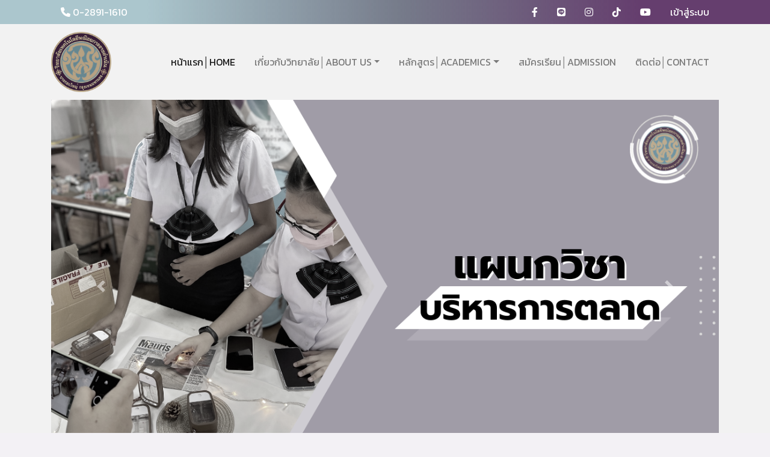

--- FILE ---
content_type: text/html; charset=UTF-8
request_url: http://rcc.ac.th/branchhmarketing.php
body_size: 33299
content:

<!doctype html>
<html lang="en">

<head>
    <title>Branch Page</title>
    <!-- Required meta tags -->
    <meta charset="utf-8">
    <meta name="viewport" content="width=device-width, initial-scale=1, shrink-to-fit=no">

    <!-- Bootstrap CSS -->
    <!-- <link rel="stylesheet" href="https://cdn.jsdelivr.net/npm/bootstrap@4.6.1/dist/css/bootstrap.min.css" integrity="sha384-zCbKRCUGaJDkqS1kPbPd7TveP5iyJE0EjAuZQTgFLD2ylzuqKfdKlfG/eSrtxUkn" crossorigin="anonymous"> -->
    <link rel="stylesheet" href="./bootstrap-4.6.2-dist/css/bootstrap.min.css" type="text/css">
    <!-- CSS -->
    <link rel="stylesheet" href="./css/style.css">

    <!-- datatable -->
    <link rel="stylesheet" href="https://cdn.datatables.net/1.11.5/css/jquery.dataTables.min.css">


    <link rel="stylesheet" href="https://cdn.datatables.net/rowreorder/1.2.8/css/rowReorder.dataTables.min.css">
    <link rel="stylesheet" href="https://cdn.datatables.net/responsive/2.2.9/css/responsive.dataTables.min.css">


    <!-- Font Awesome Icon-->
    <link rel="stylesheet" href="https://cdnjs.cloudflare.com/ajax/libs/font-awesome/6.1.0/css/all.min.css" integrity="sha512-10/jx2EXwxxWqCLX/hHth/vu2KY3jCF70dCQB8TSgNjbCVAC/8vai53GfMDrO2Emgwccf2pJqxct9ehpzG+MTw==" crossorigin="anonymous" referrerpolicy="no-referrer" />

    <!-- Google Font-->
    <link rel="preconnect" href="https://fonts.googleapis.com">
    <link rel="preconnect" href="https://fonts.gstatic.com" crossorigin>
    <link href="https://fonts.googleapis.com/css2?family=Kanit:ital,wght@0,100;0,200;0,300;0,400;1,500&display=swap" rel="stylesheet">

    <!--OWL caroucel-->
    <link rel="stylesheet" href="./vendor/OwlCarousel/dist/assets/owl.carousel.css">
    <link rel="stylesheet" href="./vendor/OwlCarousel/dist/assets/owl.theme.default.css">
</head>

<body>
    <header>
        

<header>

  <nav class="sub-nav">

    <div class="container d-flex flex-wrap justify-content-md-between justify-content-center">

      <ul class="nav">

        <li class="nav-item">

          <a class="nav-link text-white" href="tel:0-2891-1610"><i class="fa-solid fa-phone"></i> 0-2891-1610</a>

        </li>

      </ul>



      <ul class="nav">

        <li class="nav-item">

          <a class="nav-link text-white" href="https://www.facebook.com/rccclub"><i class="fa-brands fa-facebook-f"></i></a>

        </li>

        <li class="nav-item">

          <a class="nav-link text-white" href="http://bit.ly/2vwIUUe"><i class="fa-brands fa-line"></i></a>

        </li>

        <li class="nav-item">

          <a class="nav-link text-white" href="https://www.instagram.com/rajdamnerncollege/"><i class="fa-brands fa-instagram"></i></a>

        </li>

        <li class="nav-item">

          <a class="nav-link text-white" href="https://www.tiktok.com/@rajdamnerncollege"><i class="fa-brands fa-tiktok"></i></a>

        </li>

        <li class="nav-item">

          <a class="nav-link text-white" href="https://www.youtube.com/channel/UCQmuMlTkhPJj91hn1vAZY3w"><i class="fa-brands fa-youtube"></i></a>

        </li>

        <li class="nav-item">

          <a class="nav-link text-white" href="login">เข้าสู่ระบบ</a>

        </li>

      </ul>

    </div>

  </nav>



  <nav class="navbar navbar-expand-lg navbar-light  my-nav">

    <div class="container">

      <a class="navbar-brand" href="index">

        <img src="./img/l5.png" width="100" height="100" alt="">

      </a>

      <button class="navbar-toggler" type="button" data-toggle="collapse" data-target="#navbarSupportedContent" aria-controls="navbarSupportedContent" aria-expanded="false" aria-label="Toggle navigation">

        <span class="navbar-toggler-icon"></span>

      </button>

    

      <div class="collapse navbar-collapse" id="navbarSupportedContent">

        <ul class="navbar-nav ml-auto">

          <li class="nav-item active"><a href="index" class="nav-link">หน้าแรก│HOME</a></li>



                <li class="nav-item dropdown">

                  <a class="nav-link dropdown-toggle" href="#" id="navbarDropdownMenuLink" role="button" data-toggle="dropdown" aria-expanded="false">เกี่ยวกับวิทยาลัย│ABOUT US</a>

                  <div class="dropdown-menu" aria-labelledby="navbarDropdownMenuLink">

                  <a class="dropdown-item" href="welcome">ยินดีต้อนรับสู่วิทยาลัยฯ│WELCOME</a>

                  <a class="dropdown-item" href="history">ประวัติวิทยาลัยฯ│HISTORY </a>

                  <a class="dropdown-item" href="administration">การบริหาร│ADMINISTRATION </a>

                  <a class="dropdown-item" href="life">การบริการนักเรียน / นักศึกษา│LIFE AT RCC</a>

                  <a class="dropdown-item" href="football">สโมสรฟุตบอลวิทยาลัยฯ (สำเภาฟ้าม่วง)│RCC FOOTBALL CLUB</a>

                  <a class="dropdown-item" href="cultural">ศูนย์วัฒนธรรมโรงเรียนพณิชยการราชดำเนิน│RCC CULTURAL CENTRE</a>

                  <a class="dropdown-item" href="donate">การบริจาค│DONATION</a>

                  <a class="dropdown-item" href="testing">ศูนย์ทดสอบมาตรฐานฝีมือแรงงานวิทยาลัยเทคโนโลยีพณิชยการราชดำเนิน│RAJDAMNERN SKILL STANDARD TESTING CENTER</a>

                  <a class="dropdown-item" href="library">ห้องสมุดวิทยาลัยเทคโนโลยีพณิชยการราชดำเนิน│RCC COLLEGE LIBRARY</a>

                  <a class="dropdown-item" href="distinguishedalumni">ศิษย์เก่าดีเด่นวิทยาลัยเทคโนโลยีพณิชยการราชดำเนิน│The RCC Distinguished Alumni Awards</a>

                  <a class="dropdown-item" href="https://drive.google.com/drive/folders/12J63tA7-Ub3kkwXqgPj2G_n8EP488ZlO?usp=sharing" target="_blank">คู่มือนักเรียน นักศึกษาวิทยาลัยเทคโนโลยีพณิชยการราชดำเนิน/กิจกรรมHOMEROOM│RCC STUDENT HANDBOOK</a>

                   <a class="dropdown-item" href="https://drive.google.com/drive/folders/15qQTX_4mfh7bVAYXM7VHvQDFsFOTSxQI?usp=sharing" target="_blank"> ศูนย์บ่มเพาะผู้ประกอบการอาชีวศึกษา ในสถานศึกษาเอกชน กรุงเทพมหานคร วิทยาลัยเทคโนโลยีพณิชยการราชดำเนิน </a>

                 
                  </div>

                </li>



                <li class="nav-item dropdown">

                  <a class="nav-link dropdown-toggle" href="#" id="navbarDropdownMenuLink" role="button" data-toggle="dropdown" aria-expanded="false">หลักสูตร│ACADEMICS</a>

                  <div class="dropdown-menu" aria-labelledby="navbarDropdownMenuLink">

                    <a class="dropdown-item" href="voc">ประกาศนียบัตรวิชาชีพ (ปวช.)│Voc. Cert.</a>

                    <a class="dropdown-item" href="hvoc">ประกาศนียบัตรวิชาชีพชั้นสูง (ปวส.)│Dip./High Voc. Cert.</a>

                    <a class="dropdown-item" href="tuition">ค่าธรรมเนียมการศึกษา│TUITION & FEES</a>

                    <a class="dropdown-item" href="arships">ทุนการศึกษา│SCHOLARSHIPS</a>

                    <a class="dropdown-item" href="studentloan">กองทุนเงินให้กู้ยืมเพื่อการศึกษา(กยศ.)│Student Loan Fund</a>

                    <a class="dropdown-item" href="mikrotik">MikroTik Academy</a>

                    <a class="dropdown-item" href="https://www.rajdamnern.ac.th/" target="_blank">บทเรียนอิเล็กทรอนิกส์วิทยาลัยเทคโนโลยีพณิชยการราชดำเนิน│RCC E-LEARNING</a>
                    
                  </div>

                </li>


                <li class="nav-item"><a href="https://forms.gle/BV9gT1DT8s2MKm8Y9" target="_blank" class="nav-link">สมัครเรียน│ADMISSION</a></li>


                <li class="nav-item"><a href=" https://linktr.ee/rajdamnerncollege" class="nav-link">ติดต่อ│CONTACT</a></li>

        </ul>

        

      </div>

    </div>

  </nav>    </header>

    <div class="container">
        <div id="carouselExampleCaptions" class="carousel slide" data-ride="carousel">
            <ol class="carousel-indicators">
                <li data-target="#carouselExampleCaptions" data-slide-to="0" class="active"></li>
                <!-- <li data-target="#carouselExampleCaptions" data-slide-to="1"></li>
                <li data-target="#carouselExampleCaptions" data-slide-to="2"></li> -->
            </ol>
            <div class="carousel-inner">
                <div class="carousel-item active">
                    <img src="picbranch/รูปปกแต่ละสาขา/m.png" class="d-block w-100" alt="...">
                </div>
                <!-- <div class="carousel-item">
                    <img src="http://placehold.jp/1200x670.png" class="d-block w-100" alt="...">
                </div>
                <div class="carousel-item">
                    <img src="http://placehold.jp/1200x670.png" class="d-block w-100" alt="...">
                </div> -->
            </div>
            <button class="carousel-control-prev" type="button" data-target="#carouselExampleCaptions" data-slide="prev">
                <span class="carousel-control-prev-icon" aria-hidden="true"></span>
                <span class="sr-only">Previous</span>
            </button>
            <button class="carousel-control-next" type="button" data-target="#carouselExampleCaptions" data-slide="next">
                <span class="carousel-control-next-icon" aria-hidden="true"></span>
                <span class="sr-only">Next</span>
            </button>
        </div>
        <hr style="border: 1px solid black; background-color: black;">
    </div>

    </header>


    <!-- content -->
    <section id="inner-headline">
        <div class="container">
            <div class="row">
                <ul class="breadcrumb">
                    <li><a href="index.php"><i class="fa fa-home" aria-hidden="true"></i></a></li>
                    <li><a href="#">สาขา</a></li>
                    <li><a href="#">ประกาศนียบัตรวิชาชีพชั้นสูง</a></li>
                    <li><a href="#">สาขาวิชาการตลาด</a></li>
                </ul>
            </div>
    </section>

    <section class="content-branch pb-4">
        <div class="container">
            <div class="row">

                <div class="col-lg-8 px-3 mb-3 mb-lg-0">
                    <h1>แผนกวิชาบริหารการตลาด</h1>
                    <p>กำหนดกลยุทธ์การตลาด โดยใช้กระบวนการวิจัยการตลาดและการวิเคราะห์พฤติกรรมผู้บริโภค เรียนรู้การเป็นผู้ประกอบการ การหาข้อมูลทางการตลาด การจัดจำหน่ายสินค้า และบริหารการขายบนออนไลน์ให้ก้าวทันโลกดิจิตอล</p>
                    <p>สาขาการขายเกิดขึ้นมาพร้อมกันตั้งแต่ก่อตั้งวิทยาลัยฯ ด้วยชื่อ สาขาการขาย ตามหลักสูตรการสอน มีการบริหารงานสาขามาจนกลายเป็นแผนกวิชาบริหารการตลาดในปัจจุบัน เพื่อมุ่งสร้างให้ผู้เรียน เป็นนักการตลาดหรือเจ้าของธุรกิจที่มีความแตกต่าง การเตรียมความพร้อมให้กับผู้เรียนด้วยการสอดแทรกความคิดสร้างสรรค์ ในการเรียนการสอนผ่านกระบวนการการปฏิบัติจริงอย่างต่อเนื่อง ผู้เรียนจะได้เรียนรู้การวิเคราะห์ด้านการตลาด แบบเจาะลึก คิดนอกกรอบ ตอบโจทย์ด้วยการฝึกทำธุรกิจจริง ที่ผนวกความเชี่ยวชาญของท่านอาจารย์ผู้สอนที่พร้อมให้ผู้เรียนเป็นนักการตลาดอนาคตไกล</p>
                    <h1>แนวทางการจัดการเรียนการสอน</h1>
                    <p>แผนการเรียนการตลาดดิจิทัลร่วมสมัย พัฒนาสมรรถนะผู้บริหารการตลาดที่มีความรู้ ทักษะในการออกแบบแผนการตลาดที่บูรณาการแนวคิดการตลาดดิจิทัล การตลาดเพื่อสังคมและสิ่งแวดล้อม (BCG New Business Model) การตลาดบริการ (Service Marketing)</p>

                    <div class="scholarship text-center">
                        <h2>หัวใจสำคัญของแผนกวิชาบริหารการตลาด คือ ความสามัคคีในการทำงานร่วมกัน ทุกคนมีส่วนร่วมและแสดงความคิดเห็นร่วมกันอย่างเท่าเทียม ยอมรับซึ่งกันและกัน</h2>
                    </div>
                </div>

                <div class="col-lg-4 px-3 text-center">

                    <div class="box-title-degree">
                        <h3 class="m-0">ชื่อหลักสูตร</h3>
                    </div>

                    <div class="box-item-degree mb-3">
                        <h5 class="m-0">หลักสูตรประกาศนียบัตรวิชาชีพชั้นสูง</h5>
                    </div>

                    <div class="box-item-degree mb-3">
                        <h5 class="m-0">ประเภทวิชาพาณิชยกรรม</h5>
                    </div>

                    <div class="box-item-degree mb-3">
                        <h5 class="m-0">สาขาวิชาการตลาด</h5>
                    </div>

                    <div class="document">
                        <div class="row">

                            <div class="col-6">
                                <div class="box-document mb-3">
                                    <i class="fas fa-file fa-2x"></i>
                                    <h6>หลักสูตร</h6>
                                    <a href="https://drive.google.com/file/d/1Jdzw2LHeQmtZ6ZwA4a2OfCEG1YbzU5PO/view?usp=sharing">ดาวน์โหลด</a>
                                </div>
                            </div>

                            <div class="col-6">
                                <div class="box-document  mb-3">
                                    <i class="fas fa-file fa-2x "></i>
                                    <h6>แผนการเรียน</h6>
                                    <a href="https://drive.google.com/file/d/1aiHFfYTKJH1KVFmtYQUrDDyEtb8mB4VE/view?usp=sharing">ดาวน์โหลด</a>
                                </div>
                            </div>

                            <div class="col-6">
                                <div class="box-document">
                                    <i class="fas fa-file fa-2x"></i>
                                    <h6>ทุนการศึกษา</h6>
                                    <a href="arships.php">ดาวน์โหลด</a>
                                </div>
                            </div>

                            <div class="col-6">
                                <div class="box-document">
                                    <i class="fas fa-file fa-2x"></i>
                                    <h6>MOU</h6>
                                    <a href="#">ดาวน์โหลด</a>
                                </div>
                            </div>

                            <div class="col-12 py-2">

                                <iframe src="https://www.facebook.com/plugins/page.php?href=https%3A%2F%2Fwww.facebook.com%2F%25E0%25B9%2581%25E0%25B8%259C%25E0%25B8%2599%25E0%25B8%2581%25E0%25B8%25A7%25E0%25B8%25B4%25E0%25B8%258A%25E0%25B8%25B2%25E0%25B8%259A%25E0%25B8%25A3%25E0%25B8%25B4%25E0%25B8%25AB%25E0%25B8%25B2%25E0%25B8%25A3%25E0%25B8%2581%25E0%25B8%25B2%25E0%25B8%25A3%25E0%25B8%2595%25E0%25B8%25A5%25E0%25B8%25B2%25E0%25B8%2594-%25E0%25B8%25A7%25E0%25B8%25B4%25E0%25B8%2597%25E0%25B8%25A2%25E0%25B8%25B2%25E0%25B8%25A5%25E0%25B8%25B1%25E0%25B8%25A2%25E0%25B9%2580%25E0%25B8%2597%25E0%25B8%2584%25E0%25B9%2582%25E0%25B8%2599%25E0%25B9%2582%25E0%25B8%25A5%25E0%25B8%25A2%25E0%25B8%25B5%25E0%25B8%259E%25E0%25B8%2593%25E0%25B8%25B4%25E0%25B8%258A%25E0%25B8%25A2%25E0%25B8%2581%25E0%25B8%25B2%25E0%25B8%25A3%25E0%25B8%25A3%25E0%25B8%25B2%25E0%25B8%258A%25E0%25B8%2594%25E0%25B8%25B3%25E0%25B9%2580%25E0%25B8%2599%25E0%25B8%25B4%25E0%25B8%2599-102854744459233&tabs=timeline&width=340&height=130&small_header=false&adapt_container_width=true&hide_cover=false&show_facepile=true&appId=259811451263712" width="340" height="130" style="border:none;overflow:hidden" scrolling="no" frameborder="0" allowfullscreen="true" allow="autoplay; clipboard-write; encrypted-media; picture-in-picture; web-share"></iframe>

                            </div>

                        </div>
                    </div>

                </div>


            </div>
        </div>
    </section>

    <section class="my-3 text-center">
        <!-- <h1>ข่าวสาร</h1> -->
        <div class="container ">
            <iframe width="100%" height="400" src="https://www.youtube.com/embed/jxR1KLV4W2A" title="YouTube video player" frameborder="0" allow="accelerometer; autoplay; clipboard-write; encrypted-media; gyroscope; picture-in-picture" allowfullscreen></iframe>
            <div class="row">
                <div class="col-lg-12 text-center">
                    <div class="fb-page">

                    </div>
                </div>

            </div>
        </div>
    </section>

    <section class="py-3 text-center">
        <div class="container">

            <h1>Gallery</h1>
            <div class="see-all text-right py-2">
                <a href="#">ดูรูปทั้งหมด</a>
            </div>

            <div id="owl-gallery" class="owl-carousel owl-theme">

                <div class="item">
                    <img src="picbranch/gallery/แผนกวิชาบริหารการตลาด/14.png" alt="">
                </div>

                <div class="item">
                    <img src="picbranch/gallery/แผนกวิชาบริหารการตลาด/15.png" alt="">
                </div>

                <div class="item">
                    <img src="picbranch/gallery/แผนกวิชาบริหารการตลาด/16.png" alt="">
                </div>

                <div class="item">
                    <img src="picbranch/gallery/แผนกวิชาบริหารการตลาด/17.png" alt="">
                </div>

                <div class="item">
                    <img src="picbranch/gallery/แผนกวิชาบริหารการตลาด/18.png" alt="">
                </div>

                <div class="item">
                    <img src="picbranch/gallery/แผนกวิชาบริหารการตลาด/19.png" alt="">
                </div>

                <div class="item">
                    <img src="picbranch/gallery/แผนกวิชาบริหารการตลาด/20.png" alt="">
                </div>

                <div class="item">
                    <img src="picbranch/gallery/แผนกวิชาบริหารการตลาด/21.png" alt="">
                </div>

                <div class="item">
                    <img src="picbranch/gallery/แผนกวิชาบริหารการตลาด/22.png" alt="">
                </div>

                <div class="item">
                    <img src="picbranch/gallery/แผนกวิชาบริหารการตลาด/23.png" alt="">
                </div>

                <div class="item">
                    <img src="picbranch/gallery/แผนกวิชาบริหารการตลาด/24.png" alt="">
                </div>

                <div class="item">
                    <img src="picbranch/gallery/แผนกวิชาบริหารการตลาด/25.png" alt="">
                </div>

            </div>
        </div>
    </section>

    <section class="alumni-pri py-3 text-center">
        <h1>เสียงจาก <a href="#">รุ่นพี่</a> และ <a href="#">นักศึกษา</a></h1>
        <div class="container">
            <div class="row ">

                <div class="col-lg-6 col-md-6 my-2">

                    <div class="box-title-alumni text-md-left">
                        <img class="mx-md-2 " src="picsenior/สาขาวิชาการตลาด/นายอัครเดช   .png" alt="">
                        <div class="box-title-text d-md-inline-block">
                            <h6 class="text-white">นายอัครเดช หนูน้อย</h6>
                            <small> (พี่แซงค์) </small>
                        </div>
                    </div>

                    <div class="box-content-alumni py-2 px-4 text-left">
                        <p class="text-center">การตลาดเป็นเหมือนบ้านหลังที่ 2 คอยสอนและเพิ่มพูนความรู้ เพื่อให้ก้าวสู่สังคมเปิดโอกาสและสนับสนุนให้ผมได้ทำกิจกรรมต่างๆ อย่างเต็มที่ โดยเฉพาะช่วยผลักดันในการประกวดเวทีต่าง ๆ ในความสามารถพิเศษของผม</p>
                    </div>

                </div>

                <div class="col-lg-6 col-md-6 my-2">

                    <div class="box-title-alumni text-md-left">
                        <img class="mx-md-2 " src="picsenior/สาขาวิชาการตลาด/นางสาวสุปราณี   .png" alt="">
                        <div class="box-title-text d-md-inline-block">
                            <h6 class="text-white">นางสาวสุปราณี โนนโพธิ์ </h6>
                            <small>(พี่โยเย)</small>
                        </div>
                    </div>

                    <div class="box-content-alumni py-2 px-4 text-left">
                        <p class="text-center">ตลอดระยะเวลาที่ศึกษาในหลักสูตรการตลาดนี้ มีความประทับใจมาก คิดว่าตนเองตัดสินใจไม่ผิดค่ะ ที่เลือกเรียนที่นี่สาขานี้ ในส่วนของหลักสูตรด้านเนื้อหารวมถึงกิจกรรมต่าง ๆ ในระหว่างเรียน สามารถนำสิ่งที่เรียนมาประยุกต์ใช้ในชีวิตประจำวันได้ รวมทั้ง การนำมาปรับใช้ในการทำธุรกิจส่วนตัวให้มีประสิทธิภาพมากยิ่งขึ้น บรรยากาศภายในสาขาการตลาดเต็มไปด้วยความอบอุ่นเป็นกันเอง อาจารย์ทุกคนให้ความเมตตากับศิษย์มาก หากใครที่ยังมองหาทางของตนเองไม่เจอหรือยังตัดสินใจไม่ได้ว่าจะเลือกเรียนอะไรต่อดี ขอแนะนำให้มาเรียนที่สาขาการตลาดของที่นี่ค่ะ รับรองว่าสิ่งที่ได้รับคุ้มค่าเหนือความคาดหมายรับรองไม่ผิดหวัง</p>
                    </div>

                </div>

                <div class="col-lg-6 col-md-6 my-2">

                    <div class="box-title-alumni text-md-left">
                        <img class="mx-md-2 " src="picsenior/สาขาวิชาการตลาด/นายธีรภัทร.png" alt="">
                        <div class="box-title-text d-md-inline-block">
                            <h6 class="text-white">นายธีรภัทร สามชัย</h6>
                            <small>(พี่เอิร์ท)</small>
                        </div>
                    </div>

                    <div class="box-content-alumni py-2 px-4 text-left">
                        <p class="text-center">สาขาการตลาดเปรียบเสมือนเส้นทางแห่งการเรียนรู้ ที่เปิดโอกาสให้กล้าแสดงออก มีส่วนร่วมในกิจกรรมต่าง ๆ อาจารย์ทุกคนเหมือนญาติผู้ใหญ่ที่คอยสนับสนุนให้ผมได้ร่วมทำกิจกรรมต่าง ๆ ที่ชอบ จนเป็นผลพลอยได้ในการทำงานสู่สังคมจริง</p>
                    </div>

                </div>

                <div class="col-lg-6 col-md-6 my-2">

                    <div class="box-title-alumni text-md-left">
                        <img class="mx-md-2 " src="picsenior/สาขาวิชาการตลาด/นางสาวนริศรา .png" alt="">
                        <div class="box-title-text d-md-inline-block">
                            <h6 class="text-white">นางสาวนริศรา พงษ์อิศราพันธ์</h6>
                            <small>(พี่หมวย)</small>
                        </div>
                    </div>

                    <div class="box-content-alumni py-2 px-4 text-left">
                        <p class="text-center">ประทับใจการเรียนสาขาการตลาดมากค่ะ วิชาที่เรียนมาได้นำมาใช้กับการทำงานและต่อยอดได้จริง ๆ รวมไปถึงสังคมเพื่อนและอาจารย์ทุกท่านมีความอบอุ่นเหมือนเป็นลูกคนนึง เปิดโอกาสให้ทำกิจกรรมที่หลากหลาย</p>
                    </div>

                </div>





            </div>
        </div>
    </section>



    <!-- end content-->

    

     <footer id="footer" class="pt-5">

        <div class="container">

                 

              <img src="./img/l5.png" alt="">

              <p class="text-white mt-3">วิทยาลัยเทคโนโลยีพณิชยการราชดำเนิน</p>

              <address class="text-white">

                378 ซอยอิสรภาพ 42 ถนนอิสรภาพ<br>

                แขวงวัดอรุณฯ เขตบางกอกใหญ่<br>

                กรุงเทพมหานคร 10600

              </address>

  

              <div class="social">

             

                  <a href="https://www.facebook.com/rccclub"><i class="icon-facebook fa-brands fa-facebook-f"></i></a>

               

                  <a href="http://bit.ly/2vwIUUe"><i class="icon-line fa-brands fa-line fa-1xl"></i></a>

                               

                  <a href="https://www.instagram.com/rajdamnerncollege/"><i class="icon-instagram  fa-brands fa-instagram fa-1xl "></i></a>

              

                  <a href="https://www.tiktok.com/@rajdamnerncollege"><i class="icon-tiktok fa-brands fa-tiktok fa-1xl  "></i></a>

               

                  <a href=" https://www.youtube.com/channel/UCQmuMlTkhPJj91hn1vAZY3w"><i class="icon-youtube fa-brands fa-youtube fa-1xl "></i></a>

                  

              </div>



          <hr>



          <div class="sub-footer text-white">
          
            Copyright &copy; <script> document.write(new Date().getFullYear())</script> Developed by Mr.Eakarach Jaroenphol All Right Reserved
            
          </div>

        </div>

      </footer> 
    <!-- Optional JavaScript -->
    <!-- jQuery first, then Popper.js, then Bootstrap JS -->
    <!-- <script src="https://cdn.jsdelivr.net/npm/jquery@3.5.1/dist/jquery.slim.min.js" integrity="sha384-DfXdz2htPH0lsSSs5nCTpuj/zy4C+OGpamoFVy38MVBnE+IbbVYUew+OrCXaRkfj" crossorigin="anonymous"></script>
    <script src="https://cdn.jsdelivr.net/npm/popper.js@1.16.1/dist/umd/popper.min.js" integrity="sha384-9/reFTGAW83EW2RDu2S0VKaIzap3H66lZH81PoYlFhbGU+6BZp6G7niu735Sk7lN" crossorigin="anonymous"></script>
    <script src="https://cdn.jsdelivr.net/npm/bootstrap@4.6.1/dist/js/bootstrap.min.js" integrity="sha384-VHvPCCyXqtD5DqJeNxl2dtTyhF78xXNXdkwX1CZeRusQfRKp+tA7hAShOK/B/fQ2" crossorigin="anonymous"></script> -->

    <script src="https://code.jquery.com/jquery-3.5.1.slim.js" integrity="sha256-DrT5NfxfbHvMHux31Lkhxg42LY6of8TaYyK50jnxRnM=" crossorigin="anonymous"></script>
    <script src="https://cdnjs.cloudflare.com/ajax/libs/popper.js/1.16.1/umd/popper.min.js" integrity="sha512-ubuT8Z88WxezgSqf3RLuNi5lmjstiJcyezx34yIU2gAHonIi27Na7atqzUZCOoY4CExaoFumzOsFQ2Ch+I/HCw==" crossorigin="anonymous" referrerpolicy="no-referrer"></script>
    <script src="bootstrap-4.6.2-dist/js/bootstrap.min.js"></script>
    <!--OWL caroucel-->
    <script src="./vendor/OwlCarousel/dist/owl.carousel.js"></script>

    <!--OWL Filter-->
    <script src="https://huynhhuynh.github.io/owlcarousel2-filter/dist/owlcarousel2-filter.min.js"></script>

    <script src="./js/app.js"></script>
    <!-- datatable -->
    <!-- <script src="https://code.jquery.com/jquery-3.6.0.min.js"></Script>
    <script src="https://cdn.datatables.net/1.11.5/js/jquery.dataTables.min.js"></script>-->
    <script src="https://code.jquery.com/jquery-3.5.1.js"></script>
    <script src="https://cdn.datatables.net/1.11.5/js/jquery.dataTables.min.js"></script>
    <script src="https://cdn.datatables.net/rowreorder/1.2.8/js/dataTables.rowReorder.min.js"></script>
    <script src="https://cdn.datatables.net/responsive/2.2.9/js/dataTables.responsive.min.js"></script>



</body>

</html>

--- FILE ---
content_type: text/css
request_url: http://rcc.ac.th/css/style.css
body_size: 26368
content:
@import "./animate.css";

* {
  margin: 0;
  padding: 0;
  box-sizing: border-box;
}

html {
  scroll-behavior: smooth;
  font-family: "scroll-behavior: smooth" /*, actual fonts */;
  filter: grayscale(80%);
}

body {
  font-family: "Kanit", sans-serif;
  background-color: #f3f1f5;
  color: #7f7c82;
  line-height: 1.5;
}

::selection {
  background-color: #c798e6;
}

h1.title {
  font-size: 1.5rem;
  font-weight: bold;
}
.bg-color {
  background-color: #fff;
}

.sub-nav,
footer {
  background: rgb(84, 219, 254);
  background: linear-gradient(
    90deg,
    rgba(84, 219, 254, 1) 19%,
    rgba(97, 123, 198, 1) 52%,
    rgba(210, 15, 255, 1) 83%
  );
}

/* .my-nav {
    position: absolute;
    z-index: 10;
    width: 100%;
    background: rgba(0, 0, 0, .2);
} */

@media (min-width: 992px) {
  .navbar-expand-lg .navbar-nav .nav-link {
    padding-right: 1rem;
    padding-left: 1rem;
  }
}

.carousel-item {
  position: relative;
  background: no-repeat center center scroll;
  -webkit-background-size: cover;
  -moz-background-size: cover;
  -o-background-size: cover;
  background-size: cover;
  overflow: hidden;
}

.carousel-indicators {
  background-color: #01447e;
  border-radius: 20px;
  width: fit-content;
  padding: 0 20px;
  margin: 0 auto 10px;
}

.carousel-content {
  position: relative;
  top: 40%;
  transform: translateY(-50%);
}

.carousel-title-pri {
  text-transform: uppercase;
}

.title-text-pri {
  font-size: 5rem;
  display: block;
  animation: moveInLeft 1.5s ease-out;
  letter-spacing: 2px;
}

.title-text-sec {
  display: block;
  animation: moveInLeft 1.5s ease-out;
  letter-spacing: 2px;
}

.carousel-title-sec {
  font-size: 1.75rem;
  animation: moveInRight 1.5s ease-out;
  letter-spacing: 1px;
}

.btn-animated {
  animation: moveInBottom 0.5s ease-out 0.75s;
  animation-fill-mode: backwards;
}

.populated-item {
  margin-top: -120px;
  border: 4px solid #f3f1f5;
  background-color: #fff;
  text-align: center;
}

@media screen and (max-width: 1024px) {
  .carousel-content {
    text-align: center;
  }
}

@media screen and (max-width: 767px) {
  .carousel-content {
    top: 50%;
  }

  .title-text-pri {
    font-size: 4rem;
  }

  .title-text-sec {
    font-size: 2rem;
  }

  .carousel-title-sec {
    font-size: 1.25rem;
  }

  .populated-item {
    margin: 1.25rem 0 0;
  }
}

@media screen and (max-width: 550px) {
  .title-text-pri {
    font-size: 2.5rem;
  }

  .title-text-sec {
    font-size: 1.25rem;
  }

  .carousel-title-sec {
    font-size: 1rem;
  }
}

/* .populated-item-student, .populated-item-parent {
    color: #f5f5f5;
}

.populated-item-alumni {
    color: #1A3F64;
    background-color: #fff;
}

.populated-item-student {
    background-color: #BDA589;
}

.populated-item-parent {
    background-color: #1A3F64;
} */

.title > h1.title {
  width: fit-content;
}

.title > h1.title::before {
  content: "HOT";
  background-color: #bfa2db;
  border-radius: 30% 70% 70% 30% / 30% 30% 70% 70%;
  color: #fff;
  font-size: 16px;
  font-weight: bold;
  display: inline-block;
  padding: 5px 10px;
  position: absolute;
  top: -20px;
  right: -55px;
}



.line-cut-2 {
  display: -webkit-box;
  -webkit-line-clamp: 2;
  -webkit-box-orient: vertical;
  overflow: hidden;
  

  
}

.line-cut-3 {
  display: -webkit-box;
  -webkit-line-clamp: 3;
  -webkit-box-orient: vertical;
  overflow: hidden;
}

.line-cut-4 {
  display: -webkit-box;
  -webkit-line-clamp: 4;
  -webkit-box-orient: vertical;
  overflow: hidden;
}

.owl-filter-bar > a.item {
  border: 0px solid;
  border-radius: 20px;
  color: #1a3f64;
  text-decoration: none;
  cursor: pointer;
  transition: 0.15s ease;
  margin-right: 0.5rem;
}

a.item:last-child {
  margin-right: 0;
}

.owl-filter-bar > a.item.active {
  border: 2px solid #bfa2db;
  /* border-radius: 20px; */
  color: #bfa2db;
  background-color: #fff;
}

.event-media,
.event-card {
  overflow: hidden;
  border-radius: 10px;
  box-shadow: 5px 5px 5px 0px rgba(0, 0, 0, 0.31);
  transition: 0.2s;
  background-color: #fff;
}

.card {
  border: 0;
  border-radius: 25px;
  overflow: hidden;
}

.item > .card {
  height: auto;
  position: relative;
}

.vc::before {
  content: "ปวช";
  background-color: #bfa2db;
  border-radius: 15px;
  color: #fff;
  font-size: 16px;
  font-weight: bold;
  display: inline-block;
  padding: 5px 10px;
  position: absolute;
  top: 0;
  right: 0;
  z-index: 2;
}

.hvc::before {
  content: "ปวส";
  background-color: #bfa2db;
  border-radius: 15px;
  color: #fff;
  font-size: 16px;
  font-weight: bold;
  display: inline-block;
  padding: 5px 10px;
  position: absolute;
  top: 0;
  right: 0;
  z-index: 2;
}

.card-img-top {
  width: 100%;
  height: 100%;
}

.card-title {
  line-height: 2;
  margin-bottom: 0;
}

.card-overlay {
  position: absolute;
  width: 100%;
  bottom: -130px;
  background: #fff;
  box-sizing: border-box;
  text-align: center;
  transition: 0.25s ease-in-out;
  border-radius: 20px;
  cursor: pointer;
}

.card-overlay:hover {
  text-align: left;
  bottom: 0;
}

.card-overlay::after {
  content: "\02C4";
  color: #bfa2db;
  position: absolute;
  padding: 4px 10px;
  border: 2px solid #bfa2db;
  background-color: #f0d9ff;
  border-radius: 50px;
  left: 50%;
  top: -15px;
  transform: translate(-50%);
  transition: 0.2s ease-in-out;
}

.card-overlay:hover::after {
  content: "\02C5";
}

@media (max-width: 1024px) {
  .card-overlay {
    bottom: 0;
    position: static;
    text-align: left;
  }

  .card-overlay::after {
    display: none;
  }

  .item > .card > .card-img-top {
    height: 150px;
  }
}

.event-card > .card-img-top {
  min-height: 270px;
}

.media-date {
  background-color: #1a3f64;
  color: #fff;
  padding: 20px 30px;
}

.event-media:hover,
.event-card:hover {
  box-shadow: 1px 1px 1px 0px rgba(0, 0, 0, 0.31);
}

.link-news:link,
.link-news:visited {
  position: relative;
  text-decoration: none;
  color: #1a3f64;
}

.link-news::before {
  content: "\2192";
  color: #bfa2db;
  opacity: 0;
  position: absolute;
  display: inline-block;
  right: -25px;
  font-size: 1.1rem;
  transition: all 0.2s ease 0s;
}

.link-news:hover::before {
  right: -30px;
  opacity: 1;
}

#virtual-view {
  background: -webkit-linear-gradient(rgba(0, 0, 0, 0.5), rgba(0, 0, 0, 0.5)),
    url("../img/vtt.png") no-repeat center;
  background: linear-gradient(rgba(0, 0, 0, 0.5), rgba(0, 0, 0, 0.5)),
    url("../img/vtt.png") no-repeat center;
  height: 350px;
  overflow: hidden;
  background-size: cover;
  background-attachment: fixed;
}

@media (max-width: 1366px) {
  #virtual-view {
    background-attachment: scroll;
  }
}

.owl-item .owl-person-img {
  width: 80px !important;
  margin: 0.5rem auto;
}

hr {
  border: 0.5px solid #fff;
}

#login {
  height: 100vh;
  position: relative;
  background: linear-gradient(
    90deg,
    rgba(14, 127, 212, 1) 9%,
    rgba(107, 100, 222, 1) 57%
  );
  color: #fff;
}

.tag {
  position: absolute;
  top: -50px;
  left: 30%;
  padding: 5px;
  background: linear-gradient(
    90deg,
    rgba(14, 127, 212, 1) 9%,
    rgba(107, 100, 222, 1) 57%
  );
  z-index: 222;
  border: 5px solid rgb(255, 255, 255);
  border-radius: 25px;
}

.formlogin {
  top: 50%;
  left: 50%;
  transform: translate(-50%, -50%);
  position: absolute;
  border: 5px solid rgb(255, 255, 255);
  padding: 20px;
  border-radius: 25px;
}
.error {
  width: 92%;
  margin: 0px auto;
  padding: 10px;
  border: 1px solid #a94442;
  color: #a94442;
  background: #f2dede;
  border-radius: 5px;
  text-align: left;
}
.success {
  width: 92%;
  margin: 0px auto;
  padding: 10px;
  border: 1px solid #3c763d;
  color: #3c763d;
  background: #dff9d8;
  border-radius: 5px;
  text-align: left;
}

#footer {
  text-align: center;
}

.icon {
  color: #fff;
  padding: 0.3rem;
}

/* .icon::before {
    content: "";
    background-color: #1A3F64;
    border-radius: 50%;
} */

/* icon facebook */
.icon-facebook::before {
  content: "";
  color: #fff;
  border-radius: 50%;
  padding: 13px 16px;
  transition: 0.2s ease-out;
}

.icon-facebook:hover::before {
  content: "\f39e";
  background-color: #1a3f64;
}

/* icon line */
.icon-line::before {
  content: "";
  color: #fff;
  border-radius: 50%;
  padding: 13px;
  transition: 0.2s ease-out;
}

.icon-line:hover::before {
  content: "\f3c0";
  background-color: #07b53b;
}

/* icon instagram */
.icon-instagram::before {
  content: "";
  color: #fff;
  border-radius: 50%;
  padding: 13px;
  transition: 0.2s ease-out;
}

.icon-instagram:hover::before {
  content: "\f16d";
  background: #f09433;
  background: -moz-linear-gradient(
    45deg,
    #f09433 0%,
    #e6683c 25%,
    #dc2743 50%,
    #cc2366 75%,
    #bc1888 100%
  );
  background: -webkit-linear-gradient(
    45deg,
    #f09433 0%,
    #e6683c 25%,
    #dc2743 50%,
    #cc2366 75%,
    #bc1888 100%
  );
  background: linear-gradient(
    45deg,
    #f09433 0%,
    #e6683c 25%,
    #dc2743 50%,
    #cc2366 75%,
    #bc1888 100%
  );
  filter: progid:DXImageTransform.Microsoft.gradient( startColorstr='#f09433', endColorstr='#bc1888',GradientType=1 );
}

/* icon tiktok */
.icon-tiktok::before {
  content: "";
  color: #fff;
  border-radius: 50%;
  padding: 13px 15px;
  transition: 0.2s ease-out;
}

.icon-tiktok:hover::before {
  content: "\e07b";
  background-color: #ff0050;
}

/* icon youtube */
.icon-youtube::before {
  content: "";
  color: #fff;
  border-radius: 50%;
  padding: 13px;
  transition: 0.2s ease-out;
}

.icon-youtube:hover::before {
  content: "\f167";
  background-color: #ff0000;
}
ul.breadcrumb {
  padding: 10px 16px;
  list-style: none;
  background-color: transparent;
  margin: 1rem 0;
}

ul.breadcrumb li {
  display: inline;
  font-size: 14px;
}

ul.breadcrumb li:last-child {
  opacity: 0.6;
}

ul.breadcrumb li + li:before {
  padding: 8px;
  /* color:  #0275d8; */
  content: "|\00a0";
}

ul.breadcrumb li a:link,
ul.breadcrumb li a:visited {
  color: #494f5b;
  text-decoration: none;
}
.menuacademics {
  border: 4px solid #f3f1f5;
  background-color: #fff;
  text-align: center;
}
.flip-card-front {
  display: block;
  margin: auto;
}
.vtext {
  text-align: center;
  color: white;
  padding-top: 28%;
}
.accordion {
  background-color: #01447e;
  color: #fff;
  cursor: pointer;
  padding: 18px;
  width: 100%;
  border: none;
  text-align: left;
  outline: none;
  font-size: 15px;
  transition: 0.4s;
}

accordion.active,
.accordion:hover {
  background-color: #01447e;
  color: white;
}

.accordion:after {
  content: "\002B";
  color: #777;
  font-weight: bold;
  float: right;
  margin-left: 5px;
}

accordion.active:after {
  content: "\2212";
}

.panel {
  padding: 0 18px;
  background-color: white;
  max-height: 0;
  overflow: hidden;
  transition: max-height 0.2s ease-out;
}
/* .carousel-item1 {
    position: relative;
    height: 75vh;
    min-height: 600px;
    background: no-repeat center center scroll;
    -webkit-background-size: cover;
    -moz-background-size: cover;
    -o-background-size: cover;
    background-size: cover;
    overflow: hidden;
  }
  */
.tab {
  overflow: hidden;
  border: 1px solid #007bff;
  background-color: #06d7f8;
}

/* Style the buttons inside the tab */
.tab button {
  background-color: inherit;
  float: left;
  border: none;
  outline: none;
  cursor: pointer;
  padding: 14px 16px;
  transition: 0.3s;
  font-size: 16px;
}

/* Change background color of buttons on hover */
.tab button:hover {
  background-color: #af08e8;
}

/* Create an active/current tablink class */
.tab button.active {
  background-color: #af08e8;
}

/* Style the tab content */
.tabcontent {
  display: none;
  padding: 6px 12px;
  border: 1px solid rgb(58, 57, 57);
  border-top: none;
}

#img-head-wel {
  background: -webkit-linear-gradient(rgba(0, 0, 0, 0.5), rgba(0, 0, 0, 0.5)),
    url("../picwel/1.jpg") no-repeat center;
  background: linear-gradient(rgba(0, 0, 0, 0.5), rgba(0, 0, 0, 0.5)),
    url("../picwel/1.jpg") no-repeat center;
  height: 600px;
  overflow: hidden;
  background-size: cover;
  background-attachment: fixed;
}

#img-head-hit {
  background: -webkit-linear-gradient(rgba(0, 0, 0, 0.5), rgba(0, 0, 0, 0.5)),
    url("../piccarousel/2.jpg") no-repeat center;
  background: linear-gradient(rgba(0, 0, 0, 0.5), rgba(0, 0, 0, 0.5)),
    url("../piccarousel/2.jpg") no-repeat center;
  height: 600px;
  overflow: hidden;
  background-size: cover;
  background-attachment: fixed;
}

#img-head-admin {
  background: -webkit-linear-gradient(rgba(0, 0, 0, 0.5), rgba(0, 0, 0, 0.5)),
    url("../picadmin/1.png") no-repeat center;
  background: linear-gradient(rgba(0, 0, 0, 0.5), rgba(0, 0, 0, 0.5)),
    url("../picadmin/1.png") no-repeat center;
  height: 600px;
  overflow: hidden;
  background-size: cover;
  background-attachment: fixed;
}

.img-content {
  position: relative;
  top: 80%;
  transform: translateY(-50%);
}

.content-branch h1 {
  color: #494f5b;
  font-weight: 600;
}

.content-branch li {
  line-height: 2;
}

ul {
  padding-left: 40px;
}

.scholarship {
  border-radius: 10px;
  background: #cfcdd0;
  padding: 30px;
  box-shadow: -1px 3px 5px #a7a7a7;
  -webkit-box-shadow: -1px 3px 5px #a7a7a7;
  -moz-box-shadow: -1px 3px 5px #a7a7a7;
}

.box-title-degree,
.box-title-alumni {
  background-color: #01447e;
  color: #fff;
  padding: 15px 0;
}

.box-title-alumni img {
  vertical-align: bottom;
  width: 90%;
}

@media screen and (min-width: 768px) {
  .box-title-alumni > img {
    width: 57px;
    height: 57px;
  }
}

.box-item-degree {
  border: 1px solid #d5d8da;
  padding: 15px 10px;
}

.box-content-alumni {
  border: 1px solid #d5d8da;
  position: relative;
  cursor: pointer;
}

.box-content-alumni p {
  margin-bottom: 0;
}

.box-content-alumni::before {
  content: "\f10d";
  font-family: "Font Awesome 5 Free";
  font-weight: 900;
  position: absolute;
  top: -10px;
  left: 0;
  opacity: 0.1;
  font-size: 2rem;
  color: #af08e8;
  transition: 0.3s;
}

.box-content-alumni:hover::before,
.box-content-alumni:hover::after {
  font-size: 4rem;
  opacity: 0.05;
}

.box-content-alumni::after {
  content: "\f10e";
  font-family: "Font Awesome 5 Free";
  font-weight: 900;
  position: absolute;
  bottom: -10px;
  right: 0;
  opacity: 0.1;
  font-size: 2rem;
  color: #af08e8;
  transition: 0.3s;
}

.box-document {
  border: 1px solid #d5d8da;
  padding: 20px 20px;
}

.icon-facebook-alumni::before {
  content: "";
  color: #fff;
  background-color: #01447e;
  border-radius: 50%;
  padding: 13px 16px;
  transition: 0.2s ease-out;
}

.icon-line-alumni::before {
  content: "";
  color: #fff;
  background-color: #07b53b;
  border-radius: 50%;
  padding: 13px;
  transition: 0.2s ease-out;
}

.icon-instagram-alumni::before {
  content: "";
  color: #fff;
  background: #f09433;
  background: -moz-linear-gradient(
    45deg,
    #f09433 0%,
    #e6683c 25%,
    #dc2743 50%,
    #cc2366 75%,
    #bc1888 100%
  );
  background: -webkit-linear-gradient(
    45deg,
    #f09433 0%,
    #e6683c 25%,
    #dc2743 50%,
    #cc2366 75%,
    #bc1888 100%
  );
  background: linear-gradient(
    45deg,
    #f09433 0%,
    #e6683c 25%,
    #dc2743 50%,
    #cc2366 75%,
    #bc1888 100%
  );
  filter: progid:DXImageTransform.Microsoft.gradient( startColorstr='#f09433', endColorstr='#bc1888',GradientType=1 );
  border-radius: 50%;
  padding: 13px;
  transition: 0.2s ease-out;
}

.triangle::before {
  content: "";
  position: absolute;
  width: 30px;
  height: 50px;
  background-color: #fff;
  top: 50%;
  left: -50px;
  transform: translateY(-50%);
  clip-path: polygon(100% 0, 0 50%, 100% 100%);
}

.triangle-revers::before {
  content: "";
  position: absolute;
  width: 30px;
  height: 50px;
  background-color: #fff;
  top: 50%;
  right: -50px;
  transform: translateY(-50%) rotate(180deg);
  clip-path: polygon(100% 0, 0 50%, 100% 100%);
}

@media (max-width: 768px) {
  .triangle-revers::before {
    content: "";
    left: -50px;
    transform: translateY(-50%) rotate(0);
  }
}

.fb-page {
  overflow-x: scroll;
  -ms-overflow-style: none;
  scrollbar-width: none;
}

.fb-page::-webkit-scrollbar {
  display: none;
}

#a1 {
  background: #1a3f64;
  color: #fff;
}

#a2 {
  background: #fff;
  color: #1a3f64;
}

.story-card__icon {
  position: absolute;
  right: 20px;
  top: 20px;
  z-index: 4;
}

.menu-under {
  position: relative;
  margin-top: 0px;
}

ul.wrap-menu-under {
  display: flex;
  flex-wrap: wrap;
  background-color: #fff;
  box-shadow: 0px 13px 37px 2px rgba(0, 0, 0, 0.5);
  -webkit-box-shadow: 0px 13px 37px 2px rgba(0, 0, 0, 0.5);
  -moz-box-shadow: 0px 13px 37px 2px rgba(0, 0, 0, 0.5);
  border-radius: 10px;
  overflow: hidden;
}

li.menu-under-item {
  position: relative;
  box-sizing: border-box;
  padding: 50px;
  flex-grow: 1;
  flex: 1;
  text-align: center;
  cursor: pointer;
  transition: 0.2s;
  display: flex;
  align-items: center;
  justify-content: center;
}

li.menu-under-item::after {
  content: "";
  position: absolute;
  width: 1px;
  height: 50px;
  right: 0;
  top: 50%;
  background-color: #777;
  transform: translateY(-50%);
}

li.menu-under-item > a:link,
li.menu-under-item > a:visited {
  color: #01447e;
  text-decoration: none;
}

li.menu-under-item:last-child::after {
  display: none;
}

li.menu-under-item:hover {
  background-color: #01447e;
}

li.menu-under-item:hover a {
  color: #fff;
}

@media screen and (max-width: 484px) {
  ul.wrap-menu-under {
    flex-direction: column;
  }

  li.menu-under-item::after {
    display: none;
  }
}

.swiper-container-wrapper--timeline .swiper-slide {
  display: flex;
  /*background: rgb(241, 8, 8);*/
  min-height: 300px;
  align-items: center;
  justify-content: center;
  border-radius: 10px;
}
.swiper-container-wrapper--timeline .swiper-slide .container {
  padding: 0;
  width: 100%;
}
.swiper-container-wrapper--timeline .swiper-slide .title {
  font-size: 18px;
  opacity: 0;
  transition: 0.5s ease 0.5s;
}
.swiper-container-wrapper--timeline .swiper-slide-active .title {
  opacity: 1;
}
.swiper-container-wrapper--timeline .swiper-pagination-progressbar {
  position: relative;
  /*margin-bottom: 70px;*/
  background-color: transparent;
  height: 4px;
  border-bottom: 1px solid #888;
  /*width: 75%;*/
}
.swiper-container-wrapper--timeline .swiper-pagination-progressbar-fill {
  background-color: #000;
  height: 3px;
  top: 2px;
}
.swiper-container-wrapper--timeline .swiper-pagination-progressbar:before {
  position: absolute;
  top: 2px;
  left: -100%;
  /*width: 100%;*/
  height: 3px;
  /*background-color: #000;*/
  content: "";
}
.swiper-container-wrapper--timeline .swiper-pagination-progressbar:after {
  position: absolute;
  top: 3px;
  right: -100%;
  width: 100%;
  height: 1px;
  /*background-color: #888;*/
  content: "";
}
.swiper-container-wrapper--timeline .swiper-pagination-custom {
  position: relative;
  list-style: none;
  /*margin: 1rem 0;*/
  padding: 0;
  display: flex;
  line-height: 1.66;
  bottom: 0;
  z-index: 11;
  /* width: 75%;*/
}
.swiper-container-wrapper--timeline
  .swiper-pagination-custom
  .swiper-pagination-switch {
  position: relative;
  width: 100%;
  /*height: 30px;*/
  line-height: 30px;
  display: block;
}
.swiper-container-wrapper--timeline
  .swiper-pagination-custom
  .swiper-pagination-switch
  .switch-title {
  position: absolute;
  font-weight: 400;
  right: 0;
  transform: translateX(50%);
  transition: 0.2s all ease-in-out;
  transition-delay: 0s;
  cursor: pointer;
  z-index: 1;
}
.swiper-container-wrapper--timeline
  .swiper-pagination-custom
  .swiper-pagination-switch
  .switch-title:after {
  position: absolute;
  top: calc(100% + 19px);
  right: 50%;
  transform: translateX(50%) translateY(-50%);
  width: 12px;
  height: 12px;
  background: #007bff;
  border-radius: 2rem;
  content: "";
  transition: 0.2s all ease-in-out;
  transition-delay: 0s;
  z-index: 1;
}
.swiper-container-wrapper--timeline
  .swiper-pagination-custom
  .swiper-pagination-switch.active
  .switch-title {
  font-weight: 400;
  transition-delay: 0.4s;
}
.swiper-container-wrapper--timeline
  .swiper-pagination-custom
  .swiper-pagination-switch.active
  .switch-title:after {
  background: #ffc107;
  width: 25px;
  height: 25px;
  transition-delay: 0.4s;
}
.swiper-container-wrapper--timeline
  .swiper-pagination-custom
  .swiper-pagination-switch.active
  ~ .swiper-pagination-switch
  .switch-title {
  color: #888;
  font-weight: 16px;
}
.swiper-container-wrapper--timeline
  .swiper-pagination-custom
  .swiper-pagination-switch.active
  ~ .swiper-pagination-switch
  .switch-title:after {
  background: #007bff;
}

#section-counter {
  position: relative;
  z-index: 0;
  width: 100%;
  display: block;
}

.ftco-counter .img {
  display: block;
  width: 100%;
  height: 100%;
  background-size: cover;
  background-repeat: no-repeat;
}

@media (max-width: 767.98px) {
  .ftco-counter .img {
    height: 400px;
    background-position: top center !important;
  }
}

.ftco-counter .icon span {
  color: #000000;
  font-size: 48px;
}

.ftco-counter .text span {
  display: block;
  font-size: 14px;
  color: rgba(0, 0, 0, 0.7);
  margin-bottom: 10px;
}

.ftco-counter .icon {
  width: 70px;
  height: 70px;
  margin: 0 auto;
  -webkit-border-radius: 50%;
  -moz-border-radius: 50%;
  -ms-border-radius: 50%;
  border-radius: 50%;
}

.ftco-counter .text strong.number {
  font-weight: 600;
  font-size: 28px;
  color: #000000;
}

.ftco-counter .desc h3 a {
  color: rgb(7, 7, 7);
  border: 1px solid rgb(0, 0, 0);
  background: beige;
}

.owl-person-img-oute {
  width: 170px !important;
  margin: 0.5rem auto;
}
.figure-caption-h {
  font-size: 90%;
  color: #fff;
}

.imgBox {
  margin: 0px auto 0px;
}

.imgBox img {
  width: 100%;
  border: 4px solid #fff;
  box-shadow: 0 5px 25px rgba(0, 0, 0, 0.5);
}

.thumb {
  margin: 0 auto;
  padding: 0;
  display: flex;
  align-items: center;
  justify-content: center;
  border: 4px solid #fff;
  box-shadow: 0 5px 25px rgba(0, 0, 0, 0.5);
}
/* ul.thumb li{
  list-style: none;
  margin: 0 10px;
}
ul.thumb li i{
  border: 4px solid #fff;
  box-shadow: 0 5px 25px rgba(0,0,0,.5);
} */

.feature-box {
  position: absolute;
  left: -15px;
  top: 50%;
  transform: translate(-50%, -50%);
  background-color: rgba(8, 48, 80, 0.7);
  color: #fff;
  max-width: 300px;
}


@media (max-width: 767px) {
  .feature-box {
    left: 0;
    top: 50%;
    transform: translateY(-50%);
    max-width: 100%;
  }
  .title > h1.title {
    width: fit-content;
    margin: auto;
  }

  .title > h1.title::before {
    transform: rotate(20deg);
  }

  a.dropdown-item {
    white-space: break-spaces !important;
  }
}


.feature-box-stu {
  position: absolute;
  right: -280px;
  top: 50%;
  transform: translate(-50%, -50%);
  background-color: rgba(8, 80, 37, 0.7);
  color: #fff;
  max-width: 300px;
}


@media (max-width: 767px) {
  .feature-box-stu {
    left: 0;
    top: 50%;
    transform: translateY(-50%);
    max-width: 100%;
  }
  .title > h1.title {
    width: fit-content;
    margin: auto;
  }

  .title > h1.title::before {
    transform: rotate(20deg);
  }

  a.dropdown-item {
    white-space: break-spaces !important;
  }
}


/* .card-text {
  position: relative;
  z-index: 1;
}

.card-text::before {
   content: "\f10d";
  font-family: "Font Awesome 5 Free";
  font-weight: 900;
  position: absolute;
  top: 0;
  left: 0;
  opacity: 0.3;
  font-size: 2rem;
  color: #af08e8;
  transition: 0.3s;
  z-index: 10;
}

.card-text::after{
content: "\f10e";
  font-family: "Font Awesome 5 Free";
  font-weight: 900;
  position: absolute;
  bottom: 0;
  right: 0;
  opacity: 0.3;
  font-size: 2rem;
  color: #af08e8;
  transition: 0.3s;
} */

.e-header{
  background-image: url("https://images.unsplash.com/photo-1484387436194-cf7cb70800ce?ixlib=rb-4.0.3&ixid=M3wxMjA3fDB8MHxwaG90by1wYWdlfHx8fGVufDB8fHx8fA%3D%3D&auto=format&fit=crop&w=1600&q=80");
  margin: auto;
  display: block;
}

.typebook{
  color: #fff;
}

/*100L5+glitch*/
.glitch-wrapper {
  width: 100%;
  height: 100%;
  display: flex;
  align-items: center;
  justify-content: center;
  text-align: center;
  background-color: #8a2194;
}

.glitch {
  position: relative;
  font-size: 60px;
  font-weight: 700;
  line-height: 1.2;
  color: #fff;
  letter-spacing: 5px;
  z-index: 1;
}

.glitch:before,
.glitch:after {
  display: block;
  content: attr(data-glitch);
  position: absolute;
  top: 0;
  left: 0;
  opacity: 0.8;
}

.glitch:before {
  animation: glitch-color 0.3s cubic-bezier(0.25, 0.46, 0.45, 0.94) both infinite;
  color: #0ff;
  z-index: -1;
}

.glitch:after {
  animation: glitch-color 0.3s cubic-bezier(0.25, 0.46, 0.45, 0.94) reverse both infinite;
  color: #f0f;
  z-index: -2;
}

@keyframes glitch-color {
  0% {
     transform: translate(0);
  }

  20% {
     transform: translate(-3px, 3px);
  }

  40% {
     transform: translate(-3px, -3px);
  }

  60% {
     transform: translate(3px, 3px);
  }

  80% {
     transform: translate(3px, -3px);
  }

  to {
     transform: translate(0);
  }
}

--- FILE ---
content_type: text/css
request_url: http://rcc.ac.th/css/animate.css
body_size: 1031
content:
@keyframes hover-jump {
      0% {
            transform: translate(0);
        }
    
        80% {
            transform: translateY(-30px);
        }
    
        100% {
            opacity: 1;
            transform: translate(0);
        }
    }

@keyframes moveInLeft {
        0% {
            opacity: 0;
            transform: translate(-100px);
        }
    
        80% {
            transform: translate(10px);
        }
    
        100% {
            opacity: 1;
            transform: translate(0);
        }
    }
    
@keyframes moveInRight {
        0% {
            opacity: 0;
            transform: translate(100px);
        }
    
        80% {
            transform: translate(-10px);
        }
    
        100% {
            opacity: 1;
            transform: translate(0);
        }
    }
    
@keyframes moveInBottom {
        0% {
            opacity: 0;
            transform: translateY(30px);
        }
    
        100% {
            opacity: 1;
            transform: translate(0);
        }
    }


--- FILE ---
content_type: application/javascript
request_url: http://rcc.ac.th/js/app.js
body_size: 27869
content:
$(document).ready(function () {

    $('#indexModal').modal('show');

    $("#owl-class").owlCarousel();



    $("#owl-rating").owlCarousel();


    $("#owl-manage30").owlCarousel();

    $("#owl-manage1").owlCarousel();

    $("#owl-manage2").owlCarousel();

    $("#owl-manage3").owlCarousel();

    $("#owl-manage4").owlCarousel();

    $("#owl-manage5").owlCarousel();

    $("#owl-manage6").owlCarousel();

    $("#owl-manage7").owlCarousel();

    $("#owl-manage8").owlCarousel();

    $("#owl-manage9").owlCarousel();

    $("#owl-manage10").owlCarousel();

    $("#owl-manage11").owlCarousel();

    $("#owl-manage12").owlCarousel();

    $("#owl-manage13").owlCarousel();

    $("#owl-manage14").owlCarousel();

    $("#owl-manage15").owlCarousel();

    $("#owl-manage16").owlCarousel();

    $("#owl-manage17").owlCarousel();

    $("#owl-manage18").owlCarousel();

    $("#owl-manage19").owlCarousel();

    $("#owl-manage20").owlCarousel();

    $("#owl-manage21").owlCarousel();

    $("#owl-manage22").owlCarousel();

    $("#owl-manage23").owlCarousel();

    $("#owl-manage24").owlCarousel();

    $("#owl-manage25").owlCarousel();

    $("#owl-manage26").owlCarousel();

    $("#owl-manage27").owlCarousel();

    $("#owl-manage28").owlCarousel();

    $("#owl-manage29").owlCarousel();



    $("#owl-wel").owlCarousel();



    $("#owl-contact").owlCarousel();



    $("#owl-oute").owlCarousel();



    $("#owl-life1").owlCarousel();

    $("#owl-life2").owlCarousel();

    $("#owl-life3").owlCarousel();

    $("#owl-life4").owlCarousel();



    $("#owl-cultural").owlCarousel();



    $("#owl-foot1").owlCarousel();

    $("#owl-foot2").owlCarousel();

    // $("#owl-foot3").owlCarousel();

    // $("#owl-foot4").owlCarousel();

    // $("#owl-foot5").owlCarousel();

    $("#owl-foot6").owlCarousel();

    $("#owl-foot7").owlCarousel();



    $("#owl-testing1").owlCarousel();


    // $("#owl-book1").owlCarousel();

    // $("#owl-book2").owlCarousel();

    // $("#owl-book3").owlCarousel();





    // if ( $(window).width() > 992 ) { 

    //     $('.navbar').addClass('navbar-dark');

    //     $('.navbar').removeClass('navbar-light');

    // }else {

    //     $('.navbar').addClass('navbar-light');

    //     $('.navbar').removeClass('navbar-dark');

    // }





});









$('.owl-filter-bar').on('click', '.item', function () {



    var $item = $(this);

    var filter = $item.data('owl-filter')



    $('.owl-filter-bar .item').removeClass('active');

    $(this).addClass('active');



    owl.owlcarousel2_filter(filter);



})



var owl = $('#owl-class').owlCarousel({

    loop: false,

    margin: 10,

    nav: false,

    responsiveClass: true,

    responsive: {

        0: {

            items: 2,

            nav: false

        },

        600: {

            items: 3,

            nav: false

        },

        1000: {

            items: 4,

            nav: false,

            loop: false

        }

    }

})





$('#owl-rating').owlCarousel({

    loop: true,

    margin: 10,

    lazyLoad: true,

    responsiveClass: true,

    responsive: {

        0: {

            items: 2,

            nav: false

        },

        600: {

            items: 3,

            nav: false

        },

        1000: {

            items: 4,

            nav: false,

            loop: false

        }

    }

})



$('#owl-gallery').owlCarousel({

    loop: true,

    margin: 10,

    lazyLoad: true,

    responsiveClass: true,

    responsive: {

        0: {

            items: 3,

            dots: true

        },

        600: {

            items: 4,

            dots: true

        },

        1000: {

            items: 6,

            dots: true

        }

    }

})



$('#owl-manage30').owlCarousel({

    loop: false,

    margin: 10,

    nav: false,

    responsiveClass: true,

    responsive: {

        0: {

            items: 2,

            nav: false

        },

        600: {

            items: 3,

            nav: false

        },

        1000: {

            items: 3,

            nav: false,

            loop: false

        }

    }

})

$('#owl-manage1').owlCarousel({

    loop: false,

    margin: 10,

    nav: false,

    responsiveClass: true,

    responsive: {

        0: {

            items: 2,

            nav: false

        },

        600: {

            items: 3,

            nav: false

        },

        1000: {

            items: 4,

            nav: false,

            loop: false

        }

    }

})



$('#owl-manage2').owlCarousel({

    loop: false,

    margin: 10,

    nav: false,

    responsiveClass: true,

    responsive: {

        0: {

            items: 2,

            nav: false

        },

        600: {

            items: 3,

            nav: false

        },

        1000: {

            items: 4,

            nav: false,

            loop: false

        }

    }

})

$('#owl-manage3').owlCarousel({

    loop: false,

    margin: 10,

    nav: false,

    responsiveClass: true,

    responsive: {

        0: {

            items: 2,

            nav: false

        },

        600: {

            items: 3,

            nav: false

        },

        1000: {

            items: 4,

            nav: false,

            loop: false

        }

    }

})

$('#owl-manage4').owlCarousel({

    loop: false,

    margin: 10,

    nav: false,

    responsiveClass: true,

    responsive: {

        0: {

            items: 2,

            nav: false

        },

        600: {

            items: 3,

            nav: false

        },

        1000: {

            items: 4,

            nav: false,

            loop: false

        }

    }

})



$('#owl-manage5').owlCarousel({

    loop: false,

    margin: 10,

    nav: false,

    responsiveClass: true,

    responsive: {

        0: {

            items: 2,

            nav: false

        },

        600: {

            items: 3,

            nav: false

        },

        1000: {

            items: 4,

            nav: false,

            loop: false

        }

    }

})



$('#owl-manage6').owlCarousel({

    loop: false,

    margin: 10,

    nav: false,

    responsiveClass: true,

    responsive: {

        0: {

            items: 2,

            nav: false

        },

        600: {

            items: 3,

            nav: false

        },

        1000: {

            items: 4,

            nav: false,

            loop: false

        }

    }

})

$('#owl-manage7').owlCarousel({

    loop: false,

    margin: 10,

    nav: false,

    responsiveClass: true,

    responsive: {

        0: {

            items: 2,

            nav: false

        },

        600: {

            items: 3,

            nav: false

        },

        1000: {

            items: 4,

            nav: false,

            loop: false

        }

    }

})



$('#owl-manage8').owlCarousel({

    loop: false,

    margin: 10,

    nav: false,

    responsiveClass: true,

    responsive: {

        0: {

            items: 2,

            nav: false

        },

        600: {

            items: 3,

            nav: false

        },

        1000: {

            items: 4,

            nav: false,

            loop: false

        }

    }

})

$('#owl-manage9').owlCarousel({

    loop: false,

    margin: 10,

    nav: false,

    responsiveClass: true,

    responsive: {

        0: {

            items: 2,

            nav: false

        },

        600: {

            items: 3,

            nav: false

        },

        1000: {

            items: 4,

            nav: false,

            loop: false

        }

    }

})



$('#owl-manage10').owlCarousel({

    loop: false,

    margin: 10,

    nav: false,

    responsiveClass: true,

    responsive: {

        0: {

            items: 2,

            nav: false

        },

        600: {

            items: 3,

            nav: false

        },

        1000: {

            items: 4,

            nav: false,

            loop: false

        }

    }

})



$('#owl-manage11').owlCarousel({

    loop: false,

    margin: 10,

    nav: false,

    responsiveClass: true,

    responsive: {

        0: {

            items: 2,

            nav: false

        },

        600: {

            items: 3,

            nav: false

        },

        1000: {

            items: 4,

            nav: false,

            loop: false

        }

    }

})



$('#owl-manage12').owlCarousel({

    loop: false,

    margin: 10,

    nav: false,

    responsiveClass: true,

    responsive: {

        0: {

            items: 2,

            nav: false

        },

        600: {

            items: 3,

            nav: false

        },

        1000: {

            items: 4,

            nav: false,

            loop: false

        }

    }

})



$('#owl-manage13').owlCarousel({

    loop: false,

    margin: 10,

    nav: false,

    responsiveClass: true,

    responsive: {

        0: {

            items: 2,

            nav: false

        },

        600: {

            items: 3,

            nav: false

        },

        1000: {

            items: 4,

            nav: false,

            loop: false

        }

    }

})



$('#owl-manage14').owlCarousel({

    loop: false,

    margin: 10,

    nav: false,

    responsiveClass: true,

    responsive: {

        0: {

            items: 2,

            nav: false

        },

        600: {

            items: 3,

            nav: false

        },

        1000: {

            items: 4,

            nav: false,

            loop: false

        }

    }

})



$('#owl-manage15').owlCarousel({

    loop: false,

    margin: 10,

    nav: false,

    responsiveClass: true,

    responsive: {

        0: {

            items: 2,

            nav: false

        },

        600: {

            items: 3,

            nav: false

        },

        1000: {

            items: 4,

            nav: false,

            loop: false

        }

    }

})



$('#owl-manage16').owlCarousel({

    loop: false,

    margin: 10,

    nav: false,

    responsiveClass: true,

    responsive: {

        0: {

            items: 2,

            nav: false

        },

        600: {

            items: 3,

            nav: false

        },

        1000: {

            items: 4,

            nav: false,

            loop: false

        }

    }

})



$('#owl-manage17').owlCarousel({

    loop: false,

    margin: 10,

    nav: false,

    responsiveClass: true,

    responsive: {

        0: {

            items: 2,

            nav: false

        },

        600: {

            items: 3,

            nav: false

        },

        1000: {

            items: 4,

            nav: false,

            loop: false

        }

    }

})



$('#owl-manage18').owlCarousel({

    loop: false,

    margin: 10,

    nav: false,

    responsiveClass: true,

    responsive: {

        0: {

            items: 2,

            nav: false

        },

        600: {

            items: 3,

            nav: false

        },

        1000: {

            items: 4,

            nav: false,

            loop: false

        }

    }

})



$('#owl-manage19').owlCarousel({

    loop: false,

    margin: 10,

    nav: false,

    responsiveClass: true,

    responsive: {

        0: {

            items: 2,

            nav: false

        },

        600: {

            items: 3,

            nav: false

        },

        1000: {

            items: 4,

            nav: false,

            loop: false

        }

    }

})



$('#owl-manage20').owlCarousel({

    loop: false,

    margin: 10,

    nav: false,

    responsiveClass: true,

    responsive: {

        0: {

            items: 2,

            nav: false

        },

        600: {

            items: 3,

            nav: false

        },

        1000: {

            items: 4,

            nav: false,

            loop: false

        }

    }

})



$('#owl-manage21').owlCarousel({

    loop: false,

    margin: 10,

    nav: false,

    responsiveClass: true,

    responsive: {

        0: {

            items: 2,

            nav: false

        },

        600: {

            items: 3,

            nav: false

        },

        1000: {

            items: 4,

            nav: false,

            loop: false

        }

    }

})



$('#owl-manage22').owlCarousel({

    loop: false,

    margin: 10,

    nav: false,

    responsiveClass: true,

    responsive: {

        0: {

            items: 2,

            nav: false

        },

        600: {

            items: 3,

            nav: false

        },

        1000: {

            items: 4,

            nav: false,

            loop: false

        }

    }

})



$('#owl-manage23').owlCarousel({

    loop: false,

    margin: 10,

    nav: false,

    responsiveClass: true,

    responsive: {

        0: {

            items: 2,

            nav: false

        },

        600: {

            items: 3,

            nav: false

        },

        1000: {

            items: 4,

            nav: false,

            loop: false

        }

    }

})



$('#owl-manage24').owlCarousel({

    loop: false,

    margin: 10,

    nav: false,

    responsiveClass: true,

    responsive: {

        0: {

            items: 2,

            nav: false

        },

        600: {

            items: 3,

            nav: false

        },

        1000: {

            items: 4,

            nav: false,

            loop: false

        }

    }

})



$('#owl-manage25').owlCarousel({

    loop: false,

    margin: 10,

    nav: false,

    responsiveClass: true,

    responsive: {

        0: {

            items: 2,

            nav: false

        },

        600: {

            items: 3,

            nav: false

        },

        1000: {

            items: 4,

            nav: false,

            loop: false

        }

    }

})



$('#owl-manage26').owlCarousel({

    loop: false,

    margin: 10,

    nav: false,

    responsiveClass: true,

    responsive: {

        0: {

            items: 2,

            nav: false

        },

        600: {

            items: 3,

            nav: false

        },

        1000: {

            items: 4,

            nav: false,

            loop: false

        }

    }

})



$('#owl-manage27').owlCarousel({

    loop: false,

    margin: 10,

    nav: false,

    responsiveClass: true,

    responsive: {

        0: {

            items: 2,

            nav: false

        },

        600: {

            items: 3,

            nav: false

        },

        1000: {

            items: 4,

            nav: false,

            loop: false

        }

    }

})



$('#owl-manage28').owlCarousel({

    loop: false,

    margin: 10,

    nav: false,

    responsiveClass: true,

    responsive: {

        0: {

            items: 2,

            nav: false

        },

        600: {

            items: 3,

            nav: false

        },

        1000: {

            items: 4,

            nav: false,

            loop: false

        }

    }

})

$('#owl-manage29').owlCarousel({

    loop: false,

    margin: 10,

    nav: false,

    responsiveClass: true,

    responsive: {

        0: {

            items: 2,

            nav: false

        },

        600: {

            items: 3,

            nav: false

        },

        1000: {

            items: 4,

            nav: false,

            loop: false

        }

    }

})







$('#owl-wel').owlCarousel({

    loop: false,

    margin: 10,

    nav: false,

    responsiveClass: true,

    responsive: {

        0: {

            items: 2,

            nav: false

        },

        600: {

            items: 3,

            nav: false

        },

        1000: {

            items: 4,

            nav: false,

            loop: false

        }

    }

})



$('#owl-contact').owlCarousel({

    loop: false,

    margin: 10,

    nav: false,

    responsiveClass: true,

    responsive: {

        0: {

            items: 3,

            nav: false

        },

        600: {

            items: 4,

            nav: false

        },

        1000: {

            items: 5,

            nav: false,

            loop: false

        }

    }

})



$(document).ready(function () {

    var mySwiper = new Swiper(".swiper", {

        autoHeight: true,

        autoplay: {

            delay: 5000,

            disableOnInteraction: false

        },

        speed: 500,

        direction: "horizontal",

        navigation: {

            nextEl: ".swiper-button-next",

            prevEl: ".swiper-button-prev"

        },

        pagination: {

            el: ".swiper-pagination",

            type: "progressbar"

        },

        loop: false,

        effect: "slide",

        spaceBetween: 30,

        on: {

            init: function () {

                $(".swiper-pagination-custom .swiper-pagination-switch").removeClass("active");

                $(".swiper-pagination-custom .swiper-pagination-switch").eq(0).addClass("active");

            },

            slideChangeTransitionStart: function () {

                $(".swiper-pagination-custom .swiper-pagination-switch").removeClass("active");

                $(".swiper-pagination-custom .swiper-pagination-switch").eq(mySwiper.realIndex).addClass("active");

            }

        }

    });

    $(".swiper-pagination-custom .swiper-pagination-switch").click(function () {

        mySwiper.slideTo($(this).index());

        $(".swiper-pagination-custom .swiper-pagination-switch").removeClass("active");

        $(this).addClass("active");

    });

});

const numbers = document.querySelectorAll('.number');

for (let n of numbers) {

    const updateCount = () => {

        const target = +n.getAttribute('data-number');

        const count = +n.innerText;

        const divider = 5000;

        const speed = 100; // 1000 millisecond => 1 second;



        const inc = target / divider;



        if (count < target) {

            n.innerText = Math.ceil(count + inc);

            setTimeout(updateCount, speed);

        } else {

            n.innerText = target;

        }

    };



    updateCount();

}



$('#owl-oute').owlCarousel({

    loop: false,

    margin: 10,

    nav: false,

    responsiveClass: true,

    responsive: {

        0: {

            items: 2,

            nav: false

        },

        600: {

            items: 3,

            nav: false

        },

        1000: {

            items: 3,

            nav: false,

            loop: false

        }

    }

})



$('#owl-life1').owlCarousel({

    loop: false,

    margin: 10,

    nav: false,

    responsiveClass: true,

    responsive: {

        0: {

            items: 1,

            nav: false

        },

        600: {

            items: 1,

            nav: false

        },

        1000: {

            items: 1,

            nav: false,

            loop: false

        }

    }

})



$('#owl-life2').owlCarousel({

    loop: false,

    margin: 10,

    nav: false,

    responsiveClass: true,

    responsive: {

        0: {

            items: 1,

            nav: false

        },

        600: {

            items: 1,

            nav: false

        },

        1000: {

            items: 1,

            nav: false,

            loop: false

        }

    }

})



$('#owl-life3').owlCarousel({

    loop: false,

    margin: 10,

    nav: false,

    responsiveClass: true,

    responsive: {

        0: {

            items: 1,

            nav: false

        },

        600: {

            items: 1,

            nav: false

        },

        1000: {

            items: 1,

            nav: false,

            loop: false

        }

    }

})



$('#owl-life4').owlCarousel({

    loop: false,

    margin: 10,

    nav: false,

    responsiveClass: true,

    responsive: {

        0: {

            items: 1,

            nav: false

        },

        600: {

            items: 1,

            nav: false

        },

        1000: {

            items: 1,

            nav: false,

            loop: false

        }

    }

})



$('#owl-cultural').owlCarousel({

    loop: false,

    margin: 10,

    nav: false,

    responsiveClass: true,

    responsive: {

        0: {

            items: 2,

            nav: false

        },

        600: {

            items: 3,

            nav: false

        },

        1000: {

            items: 4,

            nav: false,

            loop: false

        }

    }

})



$('#owl-foot1').owlCarousel({

    loop: false,

    margin: 10,

    nav: false,

    responsiveClass: true,

    responsive: {

        0: {

            items: 2,

            nav: false

        },

        600: {

            items: 3,

            nav: false

        },

        1000: {

            items: 4,

            nav: false,

            loop: false

        }

    }

})



$('#owl-foot2').owlCarousel({

    loop: false,

    margin: 10,

    nav: false,

    responsiveClass: true,

    responsive: {

        0: {

            items: 2,

            nav: false

        },

        600: {

            items: 3,

            nav: false

        },

        1000: {

            items: 4,

            nav: false,

            loop: false

        }

    }

})



// $('#owl-foot3').owlCarousel({

//     loop:false,

//     margin:10,

//     nav:false,

//     responsiveClass:true,

//     responsive:{

//         0:{

//             items:2,

//             nav:false

//         },

//         600:{

//             items:3,

//             nav:false

//         },

//         1000:{

//             items:4,

//             nav:false,

//             loop:false

//         }

//     }

// })



// $('#owl-foot4').owlCarousel({

//     loop:false,

//     margin:10,

//     nav:false,

//     responsiveClass:true,

//     responsive:{

//         0:{

//             items:2,

//             nav:false

//         },

//         600:{

//             items:3,

//             nav:false

//         },

//         1000:{

//             items:4,

//             nav:false,

//             loop:false

//         }

//     }

// })



// $('#owl-foot5').owlCarousel({

//     loop:false,

//     margin:10,

//     nav:false,

//     responsiveClass:true,

//     responsive:{

//         0:{

//             items:2,

//             nav:false

//         },

//         600:{

//             items:3,

//             nav:false

//         },

//         1000:{

//             items:4,

//             nav:false,

//             loop:false

//         }

//     }

// })



$('#owl-foot6').owlCarousel({

    loop: false,

    margin: 10,

    nav: false,

    responsiveClass: true,

    responsive: {

        0: {

            items: 2,

            nav: false

        },

        600: {

            items: 3,

            nav: false

        },

        1000: {

            items: 4,

            nav: false,

            loop: false

        }

    }

})



$('#owl-foot7').owlCarousel({

    loop: false,

    margin: 10,

    nav: false,

    responsiveClass: true,

    responsive: {

        0: {

            items: 2,

            nav: false

        },

        600: {

            items: 3,

            nav: false

        },

        1000: {

            items: 4,

            nav: false,

            loop: false

        }

    }

})



$('#owl-testing1').owlCarousel({

    loop: false,

    margin: 10,

    nav: false,

    responsiveClass: true,

    responsive: {

        0: {

            items: 2,

            nav: false

        },

        600: {

            items: 3,

            nav: false

        },

        1000: {

            items: 4,

            nav: false,

            loop: false

        }

    }

})

// $('#owl-book1').owlCarousel({

//     loop:false,

//     margin:10,

//     nav:false,

//     responsiveClass:true,

//     responsive:{

//         0:{

//             items:2,

//             nav:false

//         },

//         600:{

//             items:3,

//             nav:false

//         },

//         1000:{

//             items:4,

//             nav:false,

//             loop:false

//         }

//     }

// })



// $('#owl-book2').owlCarousel({

//     loop:false,

//     margin:10,

//     nav:false,

//     responsiveClass:true,

//     responsive:{

//         0:{

//             items:2,

//             nav:false

//         },

//         600:{

//             items:3,

//             nav:false

//         },

//         1000:{

//             items:4,

//             nav:false,

//             loop:false

//         }

//     }

// })



// $('#owl-book3').owlCarousel({

//     loop:false,

//     margin:10,

//     nav:false,

//     responsiveClass:true,

//     responsive:{

//         0:{

//             items:2,

//             nav:false

//         },

//         600:{

//             items:3,

//             nav:false

//         },

//         1000:{

//             items:4,

//             nav:false,

//             loop:false

//         }

//     }

// })


